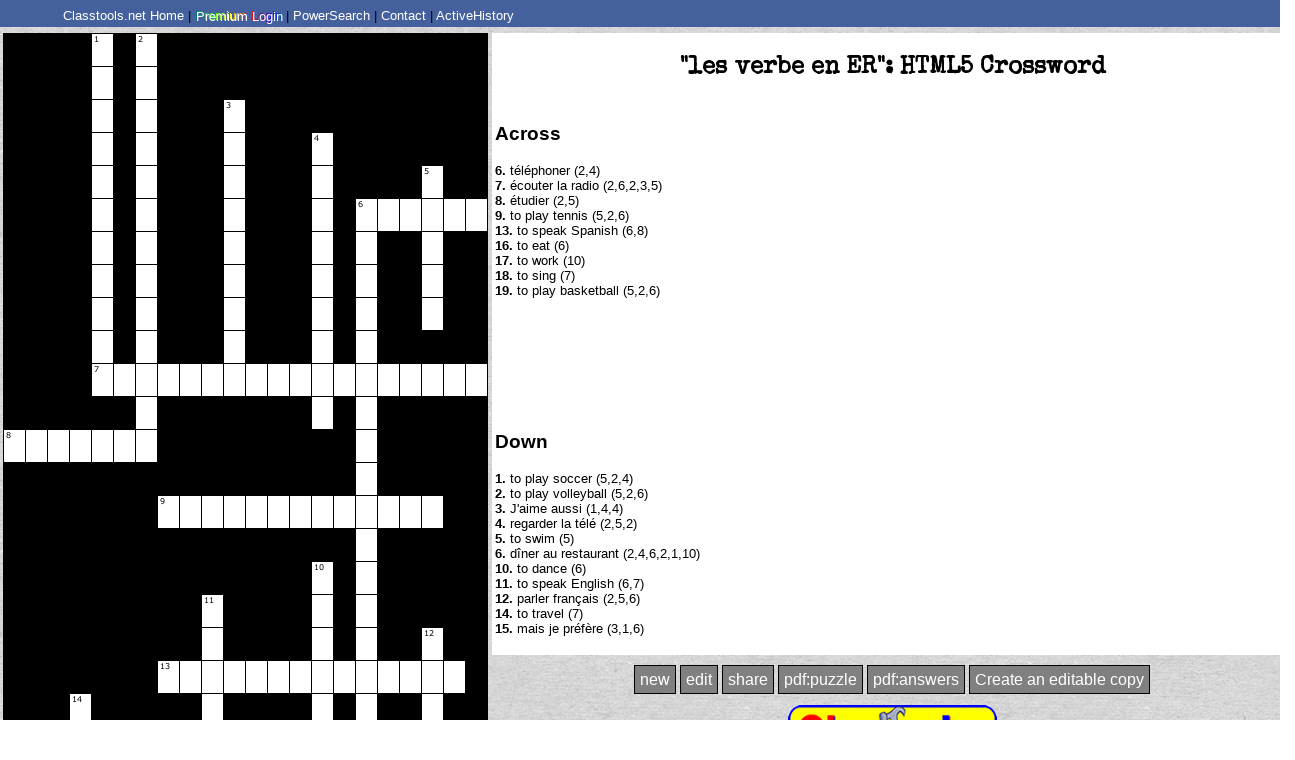

--- FILE ---
content_type: text/html
request_url: https://www.classtools.net/crossword/202301-US68SL
body_size: 11195
content:
<!DOCTYPE html PUBLIC "-//W3C//DTD XHTML 1.0 Transitional//EN" "http://www.w3.org/TR/xhtml1/DTD/xhtml1-transitional.dtd">
<html xmlns="http://www.w3.org/1999/xhtml">
<head>
<meta http-equiv="Content-Type" content="text/html; charset=utf-8" />
<title>ClassTools Crossword Generator: "les verbe en ER"</title>
<link rel="stylesheet" type="text/css" href="style.css"/>
<script src="https://ajax.googleapis.com/ajax/libs/jquery/2.1.4/jquery.min.js"></script>
<script type="text/javascript" src="crossword.js"></script>
<script type="text/javascript" src="save.js"></script>
<script type="text/javascript" src="functions.js?rand=4"></script>
<script type="text/javascript" src="apprise/min.js"></script>
<link rel="stylesheet" href="apprise/style.css" type="text/css" />
<script type="text/javascript">
theTitle="";
createdByPremiumUser=0;
loadedData="";
theFile="";
	
makingacopy=0;
function makecopy()
{
if(premiumUserName==""){apprise("<h2 align='center'>This is a CLASSTOOLS PREMIUM feature.</h2>Login at the top of the screen if you are already a member.<h3 align='center'>Not a member? <a href='https://www.activehistory.co.uk/classtools_premium/index.htm'>JOIN NOW</a>!</h3>");return}
authorType="new";
$("#qbox").val(loadedData)
$("#titleBox").val(theTitle)
makingacopy=1;
createIt()
}
	

function removAds()
{
console.log("removing ads");
setTimeout('$(".asd").hide();$(".asd").hide();',1000)
}

authorType='viewExisting';loadedData="[base64]";theTitle="les verbe en ER";theFile="US68SL";theFolder="202301";theLink="https://www.classtools.net/crossword/202301-US68SL";TI="\"les verbe en ER\"";
loadedData=base64_decode (loadedData)
</script>

</head>

<body onload="firstLoad()"> 


<script async src="//www.ezojs.com/ezoic/sa.min.js"></script>
<style>
	
.premiumBut
{
margin-top:5px;
border: 3px #D5AD6D solid;
color:#D5AD6D !important;
background:black;
padding:5px;
}
.premiumBut a
{color:#D5AD6D !important;}

	
#loginFields{
	display:none;padding:20px;background:yellow;border:1px black solid;
       font-family: 'Open Sans',sans-serif;
	border-radius:1em;
	
}

/* rect Out */
.hvr-rect-out {
	-webkit-border-radius: 5px;
-moz-border-radius: 5px;
border-radius: 5px;
  display: inline-block;
	border:1px black solid;
font-size:2em;
padding:0.2em;
	color:white !important;
  -webkit-transform: perspective(1px) translateZ(0);
  transform: perspective(1px) translateZ(0);
  box-shadow: 0 0 1px rgba(0, 0, 0, 0);
  position: relative;
  background:CornflowerBlue;
  -webkit-transition-property: color;
  transition-property: color;
  -webkit-transition-duration: 0.3s;
  transition-duration: 0.3s;
	margin-right:0.5em;
}
.hvr-rect-out:before {
  content: "";
  position: absolute;
  z-index: -1;
  top: 0;
  left: 0;
  right: 0;
  bottom: 0;
  background: BlueViolet;
  -webkit-transform: scale(0);
  transform: scale(0);
  -webkit-transition-property: transform;
  transition-property: transform;
  -webkit-transition-duration: 0.3s;
  transition-duration: 0.3s;
  -webkit-transition-timing-function: ease-out;
  transition-timing-function: ease-out;
}
.hvr-rect-out:hover, .hvr-rect-out:focus, .hvr-rect-out:active {
  color: white !important;
}
.hvr-rect-out:hover:before, .hvr-rect-out:focus:before, .hvr-rect-out:active:before {
  -webkit-transform: scale(1);
  transform: scale(1);
}
	
	.bg-color {
color: #FFF;
text-shadow: 1px 1px #FFF;
text-align: center;
background: rgba(255, 253, 160, 1);
background: -webkit-linear-gradient( left, #0F0 0%, #FF0 25%, #F00 50%, #00F 75%, #0F0 100%) repeat;
-webkit-background-clip: text;
-ms-background-clip: text;
-moz-background-clip: text;
background-clip: text;
-webkit-text-fill-color: transparent;
-ms-text-fill-color: transparent;
-moz-text-fill-color: transparent;
text-fill-color: transparent;
-webkit-animation-name: masked-animation;
-webkit-animation-duration: 150s;
-webkit-animation-iteration-count: infinite;
-webkit-animation-timing-function: linear;
}
@-webkit-keyframes masked-animation {
  0% {
    background-position: 0 0;
  }
  100% {
    background-position: -8000px -3000px;
  }
}

html,body
{
margin: 0px;
height:100%;
}

.small
{
font-size:x-small;	
}
	
#greybg
{
position:fixed;
display:none;
top:0px;left:0px;
z-index:99998;
width:100%;
height:100%;
opacity: 0.5;
background:rgba(203,202,202,1.00)
}

#loginBox
{
position:fixed;
z-index:999999999;
width:30%;
display:none;
color:black;
border-radius: 1em;
        padding: 1em;
        top: 50%;
        left: 50%;
        margin-right: -50%;
        transform: translate(-50%, -50%);
	
}

#login a:link {color:white;text-decoration:none; font-size:small;}
#login a:active{color:white;text-decoration:none}
#login a:visited{color:white;text-decoration:none}
#login
{
font-family: 'Open Sans',sans-serif;
z-index:9999;
font-size:small;
position:fixed;
top:0px;
left:0px;
width:100%;
text-align:left;
margin:0px;
background-color:#44619d;
text-decoration:none;
padding:5px 1px 1px 60px;
}
</style>


<script>

randAd=1;	
function removeEzoic()
{
$(".ezmob-footer-desktop").css("background","");
$(".ezmob-footer, #ezcnxplayer, .ezoic-ad, .ad-element").remove()
$("#ezcnxplayer").remove();
if(randAd==0)
	{
	setTimeout("ex();removeEzoic()",3000); //hacky, but necessary...
	}
}
	
loggy="";
	
function removeAllAds()
	{
		removeEzoic();
		console.log("Remove all ads");
		$(".asd").hide();$(".adsbygoogle").remove()
		setTimeout('$(".asd").hide();$(".adsbygoogle").remove()',1000)
			if(typeof removAds == 'function') 
			{
			removAds();
			setTimeout('removAds()',1000)//belt and braces
			}
	}

fbtemplate=0;
premiumUser=0;
premiumUserName="";
premiumUserPW="";
	
	if (typeof createdByPremiumUser !== 'undefined') 
	{
		if(createdByPremiumUser==1)
		{
		console.log("Prem = "+createdByPremiumUser);
		removeAllAds()
		}
	}
	
function showFields()
	{
	$(".appriseOuter, .appriseInner").remove()
	t=$("#login").css("top");
	z=$("#loginBox").css("top")
	/*if(t=="auto"){console.log(1);$("#loginBox").css("top","-75px");}*/
	z=t=$("#loginBox").css("top")
	$("#login, #greybg, #loginFields, #loginBox").show()
	}

function hideFields()
{
$("#greybg, #loginFields, #loginBox").hide()
}

function showLoginDetails()
{
$("#wrapper, #wrapper2").toggle() //for CT faves page
document.getElementById("loginBtn").style.display="none"
document.getElementById("loggedIn").innerHTML="<a href='#'>Logged in as "+	premiumUserName +"</a> | <a href='javascript:logout()'>Logout</a> | <a target='_blank' href='//www.classtools.net'>Home</a> | <a target='_blank' href='//www.classtools.net/contact/index.php'>Contact</a> |  <a target='_blank' href='//www.classtools.net/_SEARCH/index.php'>PowerSearch</a> | ";
if(typeof savethefave == 'function') 
	{document.getElementById("loggedIn").innerHTML+="<span id='favBar'><a href='javascript:savethefave()'>Add to Favourites</a> | </span>";}
//IMPORTANT NOTE: "savethefave" belongs in the PARENT page, so can be customised in terms of specifying title / location of widget. This function in turn calls savefave() on THIS page.
$(".asd").hide();
removeAllAds();
document.getElementById("loggedIn").innerHTML+="<a href='javascript:viewfavs()'>View Favourites</a> | ";
document.getElementById("loggedIn").innerHTML+="<a href='https://www.classtools.net/classtools_premium/history.php'>History</a> | ";
document.getElementById("loggedIn").innerHTML+='<a target="_blank" href="https://www.classtools.net/templates/_ac.php">Account Status</a> | '
document.getElementById("loggedIn").innerHTML+='<a target="_blank" href="https://www.classtools.net/profiles">Personal Branding</a> | '
document.getElementById("loggedIn").style.display="block"

if(fbtemplate==1)
	{
	$('body').css({"padding":"20px 0 0 0"});
	$('fixeddiv').css({"top":"5px"});
	$("#loginDiv").hide();
	$("#login").show();
	}
}

mutewritten=false
function muteshow()
{
	if (typeof playSound == 'function' && mutewritten==false) { 
		mutewritten=true;
		console.log("Mute = "+mutewritten)
		$("#loginBtn").append(' | <a href="javascript:muteit()"><span id="muteTxt">Sounds: ON</span></a>') 
	}
}

muted=false;
function muteit()
	{
	if(muted==false)
		{
		muted=true;
		document.getElementById("muteTxt").innerHTML="Sounds: OFF";
			$("#muteTxt").val("Sounds: OFF")
		}
	else
		{
		muted=false;
		document.getElementById("muteTxt").innerHTML="Sounds: ON";
		$("#muteTxt").val("Sounds: ON")
		}
	}
	
	
function logout()
{
$.ajax({ url: '//www.classtools.net/templates/_logout.php',
			dataType: 'json',
			type: 'post',
			async:false,//wait for response before doing something
			success: function(data) 
				{
				document.getElementById("loginBtn").style.display="block"
				document.getElementById("loggedIn").style.display="none"
				premiumUser=0;
                }
			});	
	
}


function viewfavs()
{self.location="//www.classtools.net/classtools_premium/user_templates.php?"+premiumUserName}

function saveFave(theLoc,theTitle)
{
	temp=self.location+""
	$.ajax({ url: '//www.classtools.net/classtools_premium/add_template_to_user_profile.php',
			 data: {
					widgetLoc:theLoc,
					premTitle:theTitle
			 		},
			dataType: 'json',
			type: 'post',
			success: function(data) 
				{
				alert(data.theResult)
                }
			});

}

showStatusAfterLogin=false;
function doLoginNow()
{
subUsr=document.getElementById("username").value;
subPw=document.getElementById("thepw").value;
doLogin(subUsr,subPw)
}

function doLogin(subUsr,subPw)
{
	$.ajax({ url: '/templates/_login_manual.php',
			 data: {
					submUsr: subUsr,
					submPw: subPw,
				 	premCreator: ""
			 		},
			dataType: 'json',
			type: 'post',
			async:false,//wait for response before doing something
			success: function(data) 
				{
				if(data.success==1)
					{
					premiumUser=1
					premiumUserName=subUsr;
					premiumUserPW=subPw;
					showLoginDetails()
					hideFields();
					if(showStatusAfterLogin==true){self.location="https://www.classtools.net/templates/_ac.php"}//show account status if user is following the "your account is about to expire!" auto-email.
					if(data.createdByThisPremUser==1){createdByThisPremiumUser=1}
						
					upic="../profiles/"+premiumUserName+"/image.txt"
					$.get(upic, function(data, status){
						$("#persLog").attr("src",data);
					  });
						
					
					

					
					}
				else
					{
					ther=data.theResult;
					if(ther.indexOf("EXPIRED")!=-1)
						{
						alert("Your account has EXPIRED.\nYou will now be redirected to ActiveHistory to renew your subscription!");
						$("#loginExp").val(subUsr)
						$("#pwExp").val(subPw)
						$("#ct_user").submit()
							
						//self.location="https://www.classtools.net/templates/_ac.php";
						//$("#loginResult").html("YOUR ACCOUNT HAS EXPIRED! <a href='https://www.classtools.net/templates/_ac.php'>CLICK HERE</a> TO RENEW YOUR ACCESS!")
							
						//Redirect to renew the account
						
						//
							
						}
					else if(ther.indexOf("not spotted")==-1)
						{
						$("#loginResult").html("Incorrect password.<br><a href='javascript:sendReminder()'>Send email reminder</a>?")
						em=data.result.split(" = ");em=em[1];
						}
					else if(ther.indexOf("not spotted")!=-1)
						{
						$("#loginResult").html("Your username has not been spotted.\n*If you have just taken out a subscription, make sure you activate your account by logging into the parent site www.activehistory.co.uk* (as it states in your signup email)");	
						}
					}
					
                }
			});
}
	
function sendReminder()
	{
	subUsr=document.getElementById("username").value;

	$.ajax({ url: '/templates/_login_sendpwreminder.php',
			 data: {
					submUsr:subUsr
			 		},
			dataType: 'json',
			type: 'post',
			async:false,//wait for response before doing something
			success: function(data) 
				{
				$("#loginResult").html("");
				hideFields();
				alert("A password reminder has been sent to the email associated with this account.\nPlease check your junk mail in case it was sent there.");
                }
			});	
	}

</script>



<div id="login">
<table><tr><td>

    <div id="loginBtn"><a href="//www.classtools.net" target="_blank">Classtools.net Home</a> | <span class="bg-color"><a href="javascript:showFields()">Premium Login</a></span> <!-- | <a target='_blank' href="https://www.facebook.com/Classtools">Facebook Fanpage</a>-->
     | <a target='_blank' href="//www.classtools.net/_SEARCH/index.php">PowerSearch</a>
		
		
		
      | <a target='_blank' href="//www.classtools.net/contact">Contact</a>
		 | <a href='https://www.activehistory.co.uk?id=ct' target='_blank'>ActiveHistory</a>
    </div>
    
    <div id="loggedIn">
    </div>


	
	

</td></tr></table>
</div>

<div id="loginBox">
    <div id="loginFields" style="">
        <div>
		<p align="center"><img src="/_logo.png" style="width:80%" />
			<p align="center" style="font-size:1.5em !important">PREMIUM LOGIN</p>
		
			<p align="center">ClassTools Premium membership gives access to all templates, no advertisements, personal branding and <a target="_blank" href="https://www.activehistory.co.uk/classtools_premium/index.htm">many other benefits</a>!<br>&nbsp;</p>
	
			
		</p>
          <table style="text-align: center;margin:auto;" align="center" width="10%" border="0" bgcolor="yellow" cellpadding="5px">
            <tr>
              <td>Username: &nbsp;</td>
              <td>
                <input type="text" style="font-size:1.5em" name="username" id="username" value=""></td>
              <td>&nbsp;</td>
            </tr>
            <tr>
              <td>Password: &nbsp;</td>
              <td><input type="password" name="thepw" id="thepw" style="font-size:1.5em"></td>
              <td>&nbsp;</td>
            </tr>
            <tr>
              <td colspan="3" class="small" style="text-align: center">
				  
				  <a href="javascript:doLoginNow()"><span class="hvr-rect-out">Submit</span></a> 
				  <a href="javascript:hideFields()"><span class="hvr-rect-out">Cancel</span></a>
				 <!-- <input type="button" name="button" id="button" value="Submit" onClick="doLoginNow()">
				  <input type="button" name="canc" id="canc" value="Cancel" onClick="javascript:hideFields()">-->
				  <p id="loginResult" style="font-size:2em;padding:1em">&nbsp;</p>
				</td>
              </tr>
            <tr>
           <p>
              <td colspan="2" style="text-align:center">Not a member?<p class="premiumBut"><a target='_blank' href='//www.activehistory.co.uk/classtools_premium/index.htm'>JOIN NOW!</a></p></td>
              <td>&nbsp;</td>
            </tr>
          </table>
        </div>
		
   		</div>
	
   </div>
<div id="greybg"></div>

<form id="ct_user" method="POST" action="/templates/_ac.php">
<input type="hidden" name="loginExp" id="loginExp" value="" />
<input type="hidden" name="pwExp" id="pwExp" value="" />
</form>

<script>
	

	
function ex()
	{
	window.ezstandalone.cmd.push(function() {
	ezstandalone.destroyAll();
	});			
	}

if(premiumUser==1)
	{
	showLoginDetails();
	hideFields();
	$("._ap_apex_ad").hide(); //
	
	setInterval("removeEzoic()",20000)
	setTimeout("removeEzoic()",2000)
	}
fbtemplate=0;
wheel=0;
theTemplate="crossword";
if(wheel==1)
	{
	//$("#loginDiv").hide();
	$('#login').css({"padding":"0px","margin":"0px","background-color":"black"});//"top":"auto","bottom":"0px",
	//$('#loginBox').css({"top":"auto","bottom":"40px"});
	
	$("#login").show();
	}
	

    if(typeof jQuery == 'undefined'){
        var oScriptElem = document.createElement("script");
        oScriptElem.type = "text/javascript";
        oScriptElem.src = "/templates/jquery.js";
        document.head.insertBefore(oScriptElem, document.head.getElementsByTagName("script")[0])
    }


function checkads()
{
if(premiumUser==1){return}
var adBlockEnabled = false;
	var testAd = document.createElement('div');
	testAd.innerHTML = '&nbsp;';
	testAd.className = 'adsbox';
	document.body.appendChild(testAd);
	window.setTimeout(function() {
			  if (testAd.offsetHeight === 0) {
				adBlockEnabled = true;
			  }
			  testAd.remove();
		
		
		$(".adsbygoogle").each(function( index ) {
		var filled=$( this ).attr("data-ad-status")
		var size=$( this ).attr("style")
		var adId=$( this ).attr("data-ad-slot")
		flag=0
		if(adId!=undefined)
			{
			if ($( this ).html() ==""){flag=1}
			}
		if(adBlockEnabled==true){flag=1}
		console.log("CHECKING: "+adId+" / "+filled+" / "+ $( this ).html())
		console.log("Flag = "+flag);
		
		
			
		if(flag==1)
			{
			console.log("ads blocked");
			var dims=size.replace(/[^0-9]/g, '');
			console.log(filled+" / "+adId+" / "+size+" / "+dims)
			removeEzoic()
			var theim="";
			if(dims.indexOf("728")!=-1){console.log("Yep");theim="/fallbackads/72890.jpg";got="https://www.activehistory.co.uk/classtools_premium/index.htm?id=fallback"}
			if(dims=="300250"){theim="/fallbackads/300250.jpg";got="https://www.activehistory.co.uk/classtools_premium/index.htm"}
			if(dims=="277195"){theim="/fallbackads/ahad2.png";got="https://www.activehistory.co.uk";}
            if(dims=="245195"){theim="/fallbackads/ahad2.png";got="https://www.activehistory.co.uk";}
			if(dims=="300600" || dims=="3000")
				{
				
				var randm=Math.floor(Math.random()*3)
				if(randm==0){theim="/fallbackads/300600.jpg";got="https://www.activehistory.co.uk/classtools_premium/index.htm"}
				if(randm==1){theim="/fallbackads/300600b.jpg";got="https://www.activehistory.co.uk"}
				if(randm==2){theim="/fallbackads/300600c.jpg";got="https://www.activehistory.co.uk/books.php"}
				}
			if(theim!=""){
				
				var adc=$(this).parent().attr("id");
				console.log("id = "+adc);
				//$(this).parent().before("<p id='fallbackAds' align='center'><a href='"+got+"' target='_blank'><img src='"+theim+".jpg' style='"+size+"' /></a></p>");
				$("#"+adc).html("<p id='fallbackAds' align='center'><a href='"+got+"' target='_blank'><img src='"+theim+"' style='"+size+"' /></a></p>");
				//$("#"+adc).remove()
				}
			else
				{
				/*$.ajax({ url: "/fallbackads/log.php",
					data: {adId: adId, dims: dims, templ: window.location.pathname},
					type: 'get',cache: false,async:false
					});*/
				}
			}
		})
		
		
		
		}, 2000);
		

		
	
		
		
	

}
	
setTimeout('checkads();iframer()',2000)
	
function iframer()
	{
if ( self !== top ) {
// you're in an iframe
	$("#login").html("<span align='center' style='margin:auto; display:table; '><a target='_blank' href='http://www.classtools.net/crossword/202301-US68SL'>View Fullscreen</a></span>")
	$("#login").css("padding","0px");
	$(".fsBtn").hide()
	}
}
	
</script>

<!-- Go to www.addthis.com/dashboard to customize your tools  <script type="text/javascript" src="//s7.addthis.com/js/300/addthis_widget.js#pubid=ra-4f524fc67895caa0"></script> -->
<!-- Global site tag (gtag.js) - Google Analytics -->
<script async src="https://www.googletagmanager.com/gtag/js?id=G-24T8MY0VXF"></script>
<script>
  window.dataLayer = window.dataLayer || [];
  function gtag(){dataLayer.push(arguments);}
  gtag('js', new Date());

  gtag('config', 'G-24T8MY0VXF');
	
	muteshow()
	
$( document ).ready(function() {
setTimeout("loseEz()",5000)


});
	
function loseEz()
{
//$(".ezmob-footer").addClass("testyy");
//$(".ezmob-footer-desktop").addClass("testyy");
}


	
</script>
<style>
	.testyy
	{
	background: none !important;
	background-color: none !important;
	border-top:0px !important;
	}
</style>
<!-- disable autoads for premium users -->

	
<script>
function checkez()
	{
if($('.ezmob-footer-close').css('display') == 'none')
			{removeEzoic();}
	}
//setTimeout("checkez()",50000)	
</script>
<script>premiumUser=0</script>
<div id="wrapper">
<table>
<tr>
<td valign="top">
<div id="crossword"></div>
</td>

<td valign="top">


<table id="clues" class="qtable">
	<tr><td><h2 id="TITLE" align="center"></h2></td></tr>
            <tr>
				<td><h3>Across</h3><p id="across"></p></td>
			</tr>
	
	<tr><td>
<div align="center" style="margin:auto;width:100%" class="asd">
	
<script async src="//pagead2.googlesyndication.com/pagead/js/adsbygoogle.js"></script>
<!-- Crosswords -->
<ins class="adsbygoogle"
     style="display:inline-block;width:728px;height:90px"
     data-ad-client="ca-pub-8912794096382956"
     data-ad-slot="3074198529"></ins>
<script>
(adsbygoogle = window.adsbygoogle || []).push({});
</script>
</div>
	</td></tr>
	
			<tr>
                <td><h3>Down</h3><p id="down"></p></td>
            </tr>
</table>
    
<p align="center">
    <span id="newQ" class='greyBtn'><a href='https://www.classtools.net/crossword'>new</a></span>
    <span id="editQ" class='greyBtn'><a href='javascript:editRequest()'>edit</a></span>
    <span id="editQ" class='greyBtn'><a href="javascript:showEmbedOptions()">share</a></span>
	<span class='greyBtn'><a href='javascript:submitform(1)'>pdf:puzzle</a></span>
    <span class='greyBtn'><a href='javascript:submitform(2)'>pdf:answers</a></span>
	<span class='greyBtn'><a href='javascript:makecopy()'>Create an editable copy</a></span>
    <div id="formBit"></div>
    <div id="cluesBit" style="display:none"></div>
</p>
<p align="center"><a href="https://www.classtools.net"><img align="center" src="https://www.classtools.net/classtools_premium/logo_mini.gif" /></a></p>

</td>
</tr>
</table>

    
    
    
</div>

<!--EDITGAME DIV-->
<style>
.createBoxes
{
background-color:#FFFFFF;
font-family:Verdana, Arial, Helvetica, sans-serif;

}

#titleBox
{
font-size:larger;	
background:white;
}

#createDiv
{
position:absolute;
top:0px;left:0px;
background:blue;
color:white;	
width:100%;
height:100%;
padding-top:30px;
background-image: url("cw.gif");
}

#box
{
-webkit-border-radius: 30px;
-moz-border-radius: 30px;
border-radius: 30px;
margin-top:50px;
background:yellow;
color:black;
border:5px black solid;
width:75%;
margin:auto;	
}
</style>
<script>

helpText="To create your own interactive crossword, just follow these simple steps!\n\n"
helpText+="1. Type at least 5 questions and answers into this box, with each question and answer separated by an asterisk:\n\n"
helpText+="Question A*correct answer\n"
helpText+="Question B*correct answer\n"
helpText+="Who was the Nazi dictator of Germany?*Adolf Hitler\nWho was known as 'The King' of Rock 'n' Roll?*Elvis Presley\nWho wrote 'Ode to Autumn'?*John Keats\nWho painted 'The Fighting Temeraire'?*JMW Turner\n"
helpText+="\n2. Each question and answer should be placed on a fresh line.\n\n"
helpText+="3. TIP: You can use the questions and answers from your existing ClassTools Arcade Games if you have them!"

function hideEditScreen()
{
if(theFile!="" && authorType=="new"){authorType="viewExisting"}//user has cancelled option to create a new quiz
$("#wrapper").show()	
$("#createDiv").hide()
creatingGame=0
}



function editRequest()
{
if(authorType=="viewExisting")
	{
	saveOrEdit="edit";
	saveit("")
	}
if(authorType=="administrator")
	{
	editAllowed()	
	}
}
function editAllowed()
{
saveOrEdit="edit";
$("#wrapper").hide()
$("#qbox").val(loadedData)
$("#titleBox").val(theTitle)
$("#cancelBut").show()
$("#createDiv").show()
creatingGame=1
}


function hidesample()
{
$("#qbox").val(old);
//document.getElementById("thekWords").value="*RELIGIOUS\nConcordat\nJesuits\nAnticlericalism\nGil Robles\nCEDA\n\n*SOCIO-ECONOMIC\nDepression\nLatifundia\nTragic Week\n\n*POLITICAL\nAlfonso XIII\nNational Front\nPopular Front\nJose Antonio de Rivera\nPrimo de Rivera\nAzana\nCNT\nCarlists\nFalange\nSotelo\nTwo Black Years\nCortes\n\n*REGIONALISM\nBasque\nCatalonia\nAsturias\n\n*MILITARY\nCuba\nMorocco\nAnnual\nHalf pay\nFranco\nMola\nSanjurjo"
}
function help()
{
old=$("#qbox").val()
$("#qbox").val(helpText);
}

function createIt()
{
newd=validate()
if(newd==false){return}
else
	{
	$("#qbox").val(newd.join("\n")+"\n")
	loadedData=newd.join("\n")
	theTitle=$("#titleBox").val()
	if(theTitle==""){apprise("Please give your quiz a title");return}
	var temp=premiumUserName;
	if(temp==""){temp="NONE"}
	saveit("crossword||PremiumUserName="+temp+"||\n*****\n"+loadedData+"\n*****\n"+theTitle)
	$("#wrapper").show();
	$("#createDiv").hide();
	firstLoad()
	}
}

function validate()
{
newq=new Array()
t=$("#qbox").val().split("\n");
if(t.length<5){apprise("You must provide a minimum of 5 questions");return false}
for(n=0;n<t.length;n++)
	{
	if(t[n].indexOf("*")==-1){continue;}
	s=t[n].split("*");
	if(s.length!=2 & s[0]!="")
		{
		apprise("Each question/answer combination must be separated with an asterisk (i.e. question*answer, question*answer*incorrect answer)");return false
		}
	else
		{
		if(s[0]!="")
			{newq.push(t[n]);}	
		}
	}
return(newq);
}



function uploadCSV()
{
$("#uploaderDiv").show();
$("#createDiv").hide()
}

function uploadCSVcanel()
{
$("#uploaderDiv").hide();
$("#createDiv").fadeIn(500)
}

function uploadCSVdone(fileName)
{

$.get("./uploads/"+fileName+".csv", function(result) {
	result=result.split(",");result=result.join("*");
	
	result=result.split("\n");
	for(n=0;n<result.length;n++)
		{
		if(result[n].charAt(result[n].length-1)=="*"){result[n]=result[n].substr(0,result[n].length-1)}	
		}
	result=result.join("\n");
    $("#qbox").val(result)
    });
$("#uploaderDiv").fadeOut(500);
$("#createDiv").fadeIn(500)
}
</script>

<div id="createDiv" class="createBoxes" style="display:none;text-align:center">

<div id="box">
<p><a href="https://www.classtools.net"><img src="https://www.classtools.net/_logo.png" width="400px" /></a></p>
<h2>HTML5 Crossword Generator!</h2>
<p>Use this generator to create interactive crossword quizzes that can be embedded on your own website, blog or VLE.<br />
  You can also export your crossword as a .pdf worksheet!
</p>
<h3>Title: 
  <input class="createBoxes" name="titleBox" type="text" id="titleBox" size="75">
</h3>
<h3>Questions/Answers [<span style="text-decoration:underline" onMouseOver="javascript:help()" onMouseOut="javascript:hidesample()">help</span> | <a target="_blank" href="https://www.classtools.net/crossword/201602-XLJdPk"><span style="text-decoration:underline">example</span>]</a></h3>
<p>
  <label for="qbox"></label>
  <textarea class="createBoxes" name="qbox" id="qbox" cols="80" rows="20"></textarea>
</p>
	<div style="margin:auto" align="center" class="asd" style="width:100%">
<script async src="//pagead2.googlesyndication.com/pagead/js/adsbygoogle.js"></script>
<!-- Crosswords -->
<ins class="adsbygoogle"
     style="display:inline-block;width:728px;height:90px"
     data-ad-client="ca-pub-8912794096382956"
     data-ad-slot="3074198529"></ins>
<script>
(adsbygoogle = window.adsbygoogle || []).push({});
</script>
</div>
<p>
  <input type="button" onClick="javascript:createIt()" name="subBut" id="subBut" value="Submit" />
  <input type="button" onClick="javascript:hideEditScreen()" name="cancelBut" id="cancelBut" value="Cancel" />
  <input type="button" name="upload-btn" id="upload-btn" onclick="javascript:uploadCSV()" value="Upload CSV spreadsheet" />
</p>
<form name="reloader" id="reloader" method="POST">
<input type="hidden" name="pw" id="pw" value="" />
</form>
</div>


</div><div id="uploaderDiv" style="display:none">
    <style>
		#uploaderDiv{color:black;font-family:Verdana, Geneva, sans-serif;padding-top:50px;}
        #uploader { display: block; margin: 20px auto; background: #eee; border-radius: 10px; padding: 15px ;width: 400px;}
        .progress { position:relative; width:400px; border: 1px solid #ddd; padding: 1px; border-radius: 3px; height: 2px;}
        .bar { background-color: #B4F5B4; width:0%; height:2px; border-radius: 3px; }
        .percent { position:absolute; display:inline-block; top:3px; left:48%; }
        #status{margin-top: 30px;}
    </style>

   <form id="uploader" action="uploader-action.php" method="post" enctype="multipart/form-data">
        <h3>Upload CSV file</h3>
        <p>You can save your Excel spreadsheet of questions in .csv format and import it  here. Just make sure the first column in each row is the  question, that the second columns is the correct answer, and the rest are possible incorrect answers.</p>
        <table>
            <tr><td>File:</td><td><input type="file" name="myfile"></td></tr>
            <tr>
              <td>&nbsp;</td>
              <td><input type="button" name="can" id="can" value="Cancel" onClick="javascript:uploadCSVcanel()" /></td></tr>
        </table>
         <div class="progress"> 
        <div class="bar"></div >
        <div class="percent">0%</div >        
         <div id="status"></div>         
    </div>
    </form>
    <!--following not needed in current app as we're using a php include to add this page, and jquery is already installed in it-->
    <script src="https://ajax.googleapis.com/ajax/libs/jquery/1.7/jquery.js"></script>
    <script src="/crossword/jquery.form.js"></script>
    <script>
	
	function submitit()
	{
	fileName=(new Date).getTime()
	$("#uploader").attr('action', "file.php?fname="+fileName);
	$("#uploader").submit()
	}
        (function() {
 
            var bar = $('.bar');
            var percent = $('.percent');
            var status = $('#status');
			
			$("input[name=myfile]").change(function() {
					submitit()
				});
 
            $('form').ajaxForm({
                beforeSend: function() {
                    status.empty();
                    var percentVal = '0%';
                    bar.width(percentVal)
                    percent.html(percentVal);
                },
                uploadProgress: function(event, position, total, percentComplete) {
                    var percentVal = percentComplete + '%';
                    bar.width(percentVal)
                    percent.html(percentVal);
                },
                success: function() {
                    var percentVal = '100%';
                    bar.width(percentVal)
                    percent.html(percentVal);
                },
                complete: function(xhr) {
                    status.html(xhr.responseText);
					
					//ACTIONS UPON COMPLETION (customise these)
					uploadCSVdone(fileName)
					
                }
            });
        })();
    </script>
</div><!--END OF EDITGAME DIV-->

<script>
	muted=false
function playSound(id) {
	if(muted==true)return{}
	audio = document.getElementById(id);
	audio.play();
}
</script>
<audio id="clickerAudio" >
  <source src="./sounds/click.ogg" type="audio/ogg">
  <source src="./sounds/click.mp3" type="audio/mpeg">
</audio>
<audio id="correctAudio" >
  <source src="./sounds/correct.ogg" type="audio/ogg">
  <source src="./sounds/correct.mp3" type="audio/mpeg">
</audio>
<audio id="successAudio" >
  <source src="./sounds/success.ogg" type="audio/ogg">
  <source src="./sounds/success.mp3" type="audio/mpeg">
</audio>
<audio id="wrongAudio" >
  <source src="./sounds/wrong.ogg" type="audio/ogg">
  <source src="./sounds/wrong.mp3" type="audio/mpeg">
</audio>

<script>
<!-- START OF EMBED OPTIONS -->
function showEmbedOptions()
{
temp=self.location+"";
if(temp.indexOf("-")==-1)	//homepage.
	{
		//Needs to be saved.
		apprise("<b>You need to save a quiz before you can get the embed code.</b>");
		return;
	}
apprise(document.getElementById("shareDivOptions").innerHTML);
}

function savethefave()
{
if(authorType=="new"){Apprise("Please save the template first to get a unique URL.");return}
saveFave(self.location+"",	$("#TITLE").html())//function called from _login.inc.php.
}

function popup(s)
{
$('.appriseOverlay').remove();$('.appriseOuter').remove()
if(s=="QR")
	{
	apprise("<img src='https://chart.apis.google.com/chart?chs=250x250&amp;cht=qr&amp;chl=https%3A%2F%2Fwww.classtools.net%2Fcrossword%2F202301-US68SL&amp;choe=UTF-8' alt='QR' />");
	}
if(s=="widget")
	{
	apprise('<b>URL</b>: https://www.classtools.net/crossword/202301-US68SL<p><b>Embed Code</b>:<br><textarea rows="10" cols="40"><iframe src="https://www.classtools.net/crossword/202301-US68SL" style="position:relative;top:0;left:0;width:575px;height:600px;overflow:none;border:none"></iframe></textarea>');
	}
}




	
$( document ).ready(function() {
if(randAd==0)
	{
		window.ezstandalone = window.ezstandalone || {};
		ezstandalone.cmd = ezstandalone.cmd || [];
		ezstandalone.cmd.push(function() {
			ezstandalone.define(129);
			ezstandalone.enable();
			ezstandalone.display();
		});
	}
})


</script>
<div style="display:none" id="shareDivOptions">
    <ul>
    <li><a href="javascript:popup('widget')">URL Link / Embed Code</a></li>
    <li><a href="javascript:popup('QR')">QR Code</a></li>
    <li><a href="./download.php?fol=202301&amp;fil=US68SL">Download Web Shortcut</a></li>
    
    </ul>
</div>
<div id="preloadQR" style="display:none"><img src='https://chart.apis.google.com/chart?chs=250x250&amp;cht=qr&amp;chl=https%3A%2F%2Fwww.classtools.net%2Fcrossword%2F202301-US68SL&amp;choe=UTF-8' alt='QR' /></div>

<!-- END OF EMBED OPTIONS -->
  
</body>
</html>


--- FILE ---
content_type: text/html; charset=utf-8
request_url: https://www.google.com/recaptcha/api2/aframe
body_size: 267
content:
<!DOCTYPE HTML><html><head><meta http-equiv="content-type" content="text/html; charset=UTF-8"></head><body><script nonce="ACHjmRgdfeaDD85-iSiXyA">/** Anti-fraud and anti-abuse applications only. See google.com/recaptcha */ try{var clients={'sodar':'https://pagead2.googlesyndication.com/pagead/sodar?'};window.addEventListener("message",function(a){try{if(a.source===window.parent){var b=JSON.parse(a.data);var c=clients[b['id']];if(c){var d=document.createElement('img');d.src=c+b['params']+'&rc='+(localStorage.getItem("rc::a")?sessionStorage.getItem("rc::b"):"");window.document.body.appendChild(d);sessionStorage.setItem("rc::e",parseInt(sessionStorage.getItem("rc::e")||0)+1);localStorage.setItem("rc::h",'1768862094732');}}}catch(b){}});window.parent.postMessage("_grecaptcha_ready", "*");}catch(b){}</script></body></html>